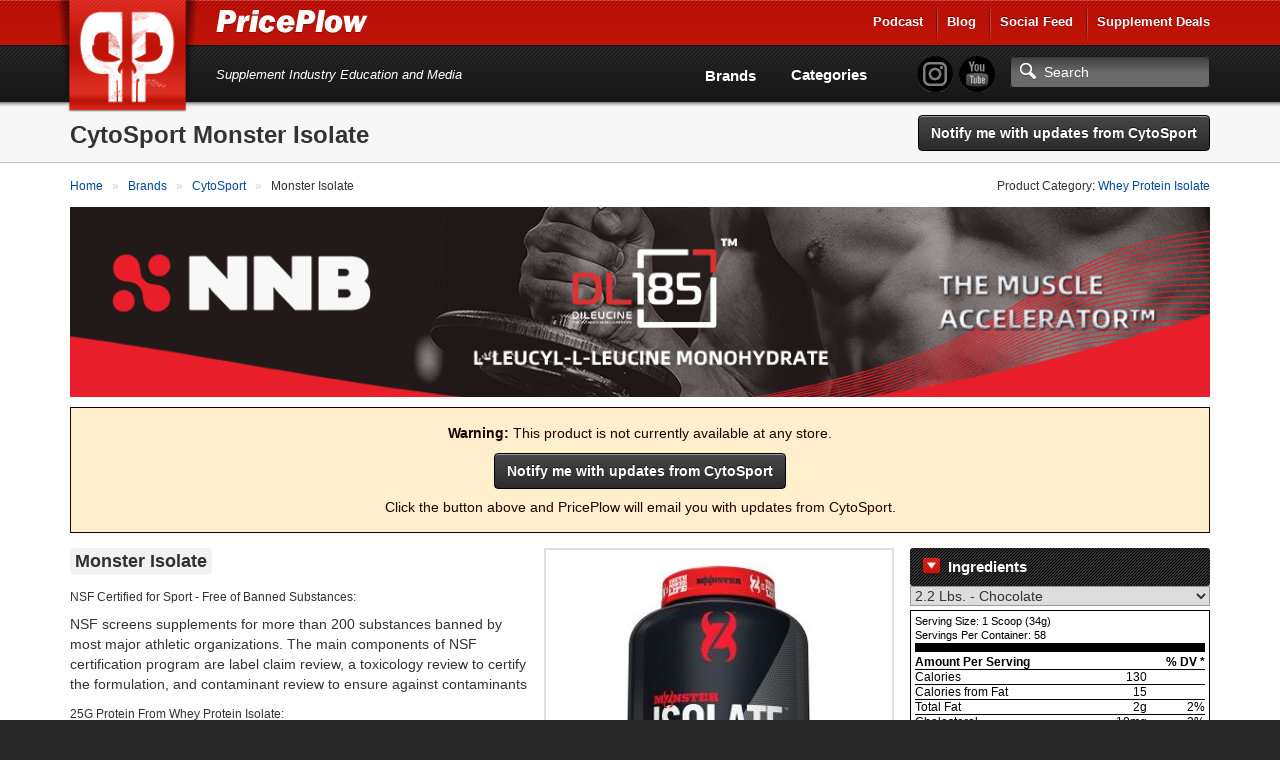

--- FILE ---
content_type: text/html; charset=utf-8
request_url: https://www.priceplow.com/cytosport/monster-isolate
body_size: 15487
content:

<!DOCTYPE html>
<html lang="en">

<head>
    <script>(function(w,d,s,l,i){w[l]=w[l]||[];w[l].push({'gtm.start':
    new Date().getTime(),event:'gtm.js'});var f=d.getElementsByTagName(s)[0],
    j=d.createElement(s),dl=l!='dataLayer'?'&l='+l:'';j.async=true;j.src=
    'https://www.googletagmanager.com/gtm.js?id='+i+dl;f.parentNode.insertBefore(j,f);
    })(window,document,'script','dataLayer','GTM-5P5DHQ');</script>
    <meta charset="utf-8"/>
    <title>CytoSport Monster Isolate | News &amp; Prices at PricePlow</title>
    <meta name="description" content="Compare and save on CytoSport Monster Isolate using PricePlow - We check deals at dozens of stores so that you don&#39;t have to!">
    <meta name="viewport" content="width=device-width, initial-scale=1.0"/>
    <!--[if IE]>
    <meta http-equiv="X-UA-Compatible" content="IE=edge" />
    <![endif]-->

      <link rel="stylesheet" href="https://www.priceplow.com/static/gen/css/base.814f731f.css">

    <link rel="apple-touch-icon" href="/static/images/tileicon.png">
    <link rel="icon" href="/static/images/favicon.png">


    <link rel="canonical" href="https://www.priceplow.com/cytosport/monster-isolate">

    <meta name="robots" content="index, follow">

    <!--[if IE]><link rel="shortcut icon" href="static/images/favicon.ico"><![endif]-->
    <!-- or, set /favicon.ico for IE10 win -->
    <meta name="msapplication-TileColor" content="#FFF">
    <meta name="msapplication-TileImage" content="/static/images/tileicon.png">

    <!-- for Facebook -->
    <meta property="fb:admins" content="100001030166326" />
    <meta property="fb:app_id" content="260396927397263" />
    <meta property="og:title" content="CytoSport Monster Isolate | News &amp; Prices at PricePlow" />
    <meta property="og:type" content="product.item" />
    <meta property="og:image" content="https://www.priceplow.com/static/images/products/cytosport-monster-isolate.jpg" />
    <meta property="og:url" content="https://www.priceplow.com/cytosport/monster-isolate" />
    <meta property="og:description" content="Compare and save on CytoSport Monster Isolate using PricePlow - We check deals at dozens of stores so that you don&#39;t have to!" />

  <meta property="product:brand" content="CytoSport"/>
  <meta property="product:retailer_item_id" content="57784"/>
  <meta property="product:availability" content="out of stock"/>
  <meta property="product:condition" content="new"/>

    <!-- for Twitter -->
    <meta name="twitter:card" content="summary" />
    <meta name="twitter:title" content="CytoSport Monster Isolate | News &amp; Prices at PricePlow" />
    <meta name="twitter:description" content="Compare and save on CytoSport Monster Isolate using PricePlow - We check deals at dozens of stores so that you don&#39;t have to!" />
    <meta name="twitter:image" content="https://www.priceplow.com/static/images/products/cytosport-monster-isolate.jpg" />

    <!-- Chrome, Firefox OS and Opera -->
    <meta name="theme-color" content="#bf1316">

      <link
        rel="preload"
        href="https://www.priceplow.com/static/images/products/cytosport-monster-isolate-large.jpg"
        as="image"
        />

      <link rel="stylesheet" href="https://www.priceplow.com/static/gen/css/price-history.84411f6c.css">
</head>

<body class="">
<noscript><iframe src="https://www.googletagmanager.com/ns.html?id=GTM-5P5DHQ"
height="0" width="0" style="display:none;visibility:hidden"></iframe></noscript>
<svg aria-hidden="true" style="position: absolute; width: 0; height: 0; overflow: hidden;" version="1.1" xmlns="http://www.w3.org/2000/svg" xmlns:xlink="http://www.w3.org/1999/xlink">
<defs>
<symbol id="icon-price-tag" viewBox="0 0 32 32">
<path d="M0 1.5v12c0 0.825 0.477 1.977 1.061 2.561l14.879 14.879c0.583 0.583 1.538 0.583 2.121 0l12.879-12.879c0.583-0.583 0.583-1.538 0-2.121l-14.879-14.879c-0.583-0.583-1.736-1.061-2.561-1.061h-12c-0.825 0-1.5 0.675-1.5 1.5zM12 9c0 1.657-1.343 3-3 3s-3-1.343-3-3 1.343-3 3-3 3 1.343 3 3z"></path>
</symbol>
<symbol id="icon-zoom-in" viewBox="0 0 32 32">
<path d="M31.008 27.231l-7.58-6.447c-0.784-0.705-1.622-1.029-2.299-0.998 1.789-2.096 2.87-4.815 2.87-7.787 0-6.627-5.373-12-12-12s-12 5.373-12 12 5.373 12 12 12c2.972 0 5.691-1.081 7.787-2.87-0.031 0.677 0.293 1.515 0.998 2.299l6.447 7.58c1.104 1.226 2.907 1.33 4.007 0.23s0.997-2.903-0.23-4.007zM12 20c-4.418 0-8-3.582-8-8s3.582-8 8-8 8 3.582 8 8-3.582 8-8 8zM14 6h-4v4h-4v4h4v4h4v-4h4v-4h-4z"></path>
</symbol>
<symbol id="icon-fire" viewBox="0 0 32 32">
<path d="M10.031 32c-2.133-4.438-0.997-6.981 0.642-9.376 1.795-2.624 2.258-5.221 2.258-5.221s1.411 1.834 0.847 4.703c2.493-2.775 2.963-7.196 2.587-8.889 5.635 3.938 8.043 12.464 4.798 18.783 17.262-9.767 4.294-24.38 2.036-26.027 0.753 1.646 0.895 4.433-0.625 5.785-2.573-9.759-8.937-11.759-8.937-11.759 0.753 5.033-2.728 10.536-6.084 14.648-0.118-2.007-0.243-3.392-1.298-5.312-0.237 3.646-3.023 6.617-3.777 10.27-1.022 4.946 0.765 8.568 7.555 12.394z"></path>
</symbol>
<symbol id="icon-circle-right" viewBox="0 0 32 32">
<path d="M16 0c-8.837 0-16 7.163-16 16s7.163 16 16 16 16-7.163 16-16-7.163-16-16-16zM16 29c-7.18 0-13-5.82-13-13s5.82-13 13-13 13 5.82 13 13-5.82 13-13 13z"></path>
<path d="M11.086 22.086l2.829 2.829 8.914-8.914-8.914-8.914-2.828 2.828 6.086 6.086z"></path>
</symbol>
<symbol id="icon-circle-left" viewBox="0 0 32 32">
<path d="M16 32c8.837 0 16-7.163 16-16s-7.163-16-16-16-16 7.163-16 16 7.163 16 16 16zM16 3c7.18 0 13 5.82 13 13s-5.82 13-13 13-13-5.82-13-13 5.82-13 13-13z"></path>
<path d="M20.914 9.914l-2.829-2.829-8.914 8.914 8.914 8.914 2.828-2.828-6.086-6.086z"></path>
</symbol>
<symbol id="icon-info" viewBox="0 0 32 32">
<path d="M14 9.5c0-0.825 0.675-1.5 1.5-1.5h1c0.825 0 1.5 0.675 1.5 1.5v1c0 0.825-0.675 1.5-1.5 1.5h-1c-0.825 0-1.5-0.675-1.5-1.5v-1z"></path>
<path d="M20 24h-8v-2h2v-6h-2v-2h6v8h2z"></path>
<path d="M16 0c-8.837 0-16 7.163-16 16s7.163 16 16 16 16-7.163 16-16-7.163-16-16-16zM16 29c-7.18 0-13-5.82-13-13s5.82-13 13-13 13 5.82 13 13-5.82 13-13 13z"></path>
</symbol>
<symbol id="icon-link" viewBox="0 0 32 32">
<path d="M13.757 19.868c-0.416 0-0.832-0.159-1.149-0.476-2.973-2.973-2.973-7.81 0-10.783l6-6c1.44-1.44 3.355-2.233 5.392-2.233s3.951 0.793 5.392 2.233c2.973 2.973 2.973 7.81 0 10.783l-2.743 2.743c-0.635 0.635-1.663 0.635-2.298 0s-0.635-1.663 0-2.298l2.743-2.743c1.706-1.706 1.706-4.481 0-6.187-0.826-0.826-1.925-1.281-3.094-1.281s-2.267 0.455-3.094 1.281l-6 6c-1.706 1.706-1.706 4.481 0 6.187 0.635 0.635 0.635 1.663 0 2.298-0.317 0.317-0.733 0.476-1.149 0.476z"></path>
<path d="M8 31.625c-2.037 0-3.952-0.793-5.392-2.233-2.973-2.973-2.973-7.81 0-10.783l2.743-2.743c0.635-0.635 1.664-0.635 2.298 0s0.635 1.663 0 2.298l-2.743 2.743c-1.706 1.706-1.706 4.481 0 6.187 0.826 0.826 1.925 1.281 3.094 1.281s2.267-0.455 3.094-1.281l6-6c1.706-1.706 1.706-4.481 0-6.187-0.635-0.635-0.635-1.663 0-2.298s1.663-0.635 2.298 0c2.973 2.973 2.973 7.81 0 10.783l-6 6c-1.44 1.44-3.355 2.233-5.392 2.233z"></path>
</symbol>
<symbol id="icon-play3" viewBox="0 0 32 32">
<path d="M6 4l20 12-20 12z"></path>
</symbol>
</defs>
</svg>
<div id="main_alert_container"></div>
<div id="js-responsive-element"></div>

<div id="header">
    <div id="menu-wrap">
        <div class="container">
            <div class="row">
                <div class="col-xs-6">
                    <a href="/" id="logo" title="PricePlow Home: We do the Work, You do the Workouts.™"></a>

                    <div id="site-name-wrap" title="PricePlow Home: We do the Work, You do the Workouts.™">
                        <a href="/" id="header-link" title="PricePlow Home: We do the Work, You do the Workouts.™">
                            <span id="snw-in">
                                <span id="site-name"></span>
                            </span>
                        </a>
                    </div>
                </div>
                  <div class="col-xs-6 visible-xs visible-sm" id="header-mobile-features">
                      <form method="get" action="#" id="search-form-md" class="form-inline">
                          <input type="text" class="form-control search-input" aria-label="Search"/>
                          <a href="javascript:;" aria-label="Search" class="btn btn-search-toggle" data-toggle="collapse"
                             data-target="#sm-search-bar" data-overlay="#search-overlay"></a>
                          <a href="javascript:;" aria-label="Navigation Menu" class="btn btn-menu-toggle" data-toggle="collapse"
                             data-target="#main-menu"></a>
                      </form>
                  </div>
                <div class="pull-right hidden-xs hidden-sm">
                    <ul class="login-area-top list-unstyled">
                        <li><a href="https://blog.priceplow.com/podcast" title="Listen to the PricePlow Podcast!" target="_blank" rel="noopener">Podcast</a></li>
                        <li class="deals-menu relative-menu"><a href="https://blog.priceplow.com" title="The PricePlow Blog: Supplement News, Reviews, and Top 10 Lists" target="_blank" rel="noopener">Blog</a>
                            <ul class="bogo-menu">
                                      <li><a href="https://blog.priceplow.com/guides" title="Supplement Guides and Ingredient Research on PricePlow" target="_blank" rel="noopener">Supplement Guides</a></li>
                            </ul>
                        </li>
                        <li><a href="/social" title="PricePlow's Latest Social and Media Activity">Social Feed</a></li>
                        <li class="deals-menu relative-menu"><a href="/deals" title="Our current hot supplement deals, hand-picked by Team PricePlow!">Supplement Deals</a>
                          <ul class="bogo-menu">
                            <li><a href="/deals" title="Supplement Deals on PricePlow - Hand Selected for Hugeness!">Main Deals Page</a></li>
                            <li>- <a href="/deals/bogo" title="Buy One Get One Free Deals at PricePlow!">Buy 1 Get 1 Free</a></li>
                          </ul>
                        </li>
                    </ul>
                </div>
                <!-- .pull-right -->
            </div>
            <!-- .row -->
            <div class="row visible-sm">
                <div class="col-sm-12">
                    <div class="motto-1">
                        Supplement Industry Education and Media
                    </div>
                </div>
            </div>
            <!-- .row -->
        </div>
        <!-- .container -->
    </div>
    <!-- #menu-wrap -->
    <div id="main-menu" class="collapse">
        <div class="container">
            <div class="row" style="margin-right: 0">
                <div class="col-xs-12">
                    <div id="motto-2" class="visible-md visible-lg">
                        Supplement Industry Education and Media
                    </div>
                    <div id="header-right">
                          <div id="pp-header-social">
                              <form method="get" action="/search" id="search-form-lg">
                                <ul class="list-unstyled social-icons" style="display: inline-block;">
                                    <li><a href="https://www.instagram.com/PricePlow" title="Follow @PricePlow on Instagram!" target="_blank" rel="noopener" class="social-instagram"></a></li>
                                    <li><a href="https://www.youtube.com/PricePlow" title="Subscribe to our YouTube Channel!" class="social-youtube" target="_blank" rel="noopener"></a></li>
                                </ul>
                                  <input type="text" name="q" class="form-control search-input visible-md visible-lg" aria-label="Search" placeholder="Search"/>
                                  <input type="submit" style="position: absolute; left: -9999px"/>
                              </form>
                              <ul class="hidden-md hidden-lg mobile-blog-links">
                                <li><a href="https://blog.priceplow.com" title="The PricePlow Blog: Supplement News, Reviews, and Interviews" target="_blank" rel="noopener">Blog</a>
                                  <ul>
                                        <li><a href="https://blog.priceplow.com/guides" title="Supplement Guides and Ingredient Research on PricePlow" target="_blank" rel="noopener">Supplement Guides</a></li>
                                  </ul>
                                </li>
                                <li class="hidden-sm hidden-xs"><a href="https://blog.priceplow.com/podcast" title="Listen to the PricePlow Podcast!" target="_blank" rel="noopener">Podcast</a></li>
                              </ul>
                          </div>

                        <div id="header-nav-wrap">
                            <div id="header-nav">
                                <ul class="list-unstyled">
                                    <li class="hidden-md hidden-lg"><a href="https://blog.priceplow.com/podcast" title="Subscribe to the PricePlow Podcast!">PricePlow Podcast</a></li>
                                    <li class="hidden-md hidden-lg"><a href="/social" title="PricePlow's Latest Social and Media Activity">Social Media Feed</a></li>
                                    <li><a href="/brands" title="See all Brands on PricePlow - Over 1200 of them!">Brands</a></li>
                                    <li><a href="/categories" title="See all Categories on PricePlow! We're *crazy* about organization!">Categories</a></li>
                                    <li class="hidden-md hidden-lg"><a href="/deals" title="See the current hot deals on PricePlow">Deals</a>
                                      <ul>
                                        <li><a href="/deals/bogo" title="Buy One Get One Free Deals!">BOGO Offers</a></li>
                                      </ul>
                                    </li>
                                </ul>
                            </div>
                            <!-- #header-nav -->
                        </div>
                        <!-- #header-nav-wrap -->
                    </div>
                    <!-- #header-right -->
                </div>
                <!-- .col-xs-12 -->
            </div>
            <!-- .row -->
        </div>
        <!-- .container -->
    </div>
    <!-- #main-menu -->
</div>
<!-- #header -->

  <!-- Mobile version search + overlay for it -->
  <div class="mobile-overlay fade out" id="search-overlay" data-toggle="collapse" data-target="#sm-search-bar"></div>
  <div id="sm-search-bar" class="collapse">
      <div id="sm-search-bar-in">
          <form method="get" action="https://www.priceplow.com/search">
              <div class="container">
                  <div class="row">
                      <div class="col-xs-12">
                          <div id="sm-search-bar-input-wrap"><input type="text" name="q" class="form-control search-input" aria-label="Search" placeholder="Search..."/></div>
                      </div>
                      <!-- <div id="sm-search-bar-submit-wrap">
                          <button type="submit" class="btn btn-danger">Search</button>
                      </div> -->
                      <input type="submit" style="position: absolute; left: -9999px"/>
                  </div>
                  <!-- .row -->
              </div>
              <!-- .container -->
          </form>
      </div>
      <!-- #sm-search-bar-in -->
  </div>
  <!-- #sm-search-bar -->

  <div itemscope itemtype="http://schema.org/Product" id="https://www.priceplow.com/cytosport/monster-isolate">
    <meta itemprop="sku" content="product-57784">
    <div id="category-caption" class="product-caption">
        <div class="container" data-mpid="57784">
            <div class="row">
                <div class="col-xs-12" id="cat-cap-top">
                    <div id="cat-cap-top-in" class="clearfix">
                        <meta itemprop="brand" content="CytoSport">
                        <h1><span itemprop="name">CytoSport Monster Isolate</span></h1>
                        <div class="cat-cap-product-header" id="cat-cap-bottom">
                            <ul class="list-inline">
                                <li>
                                        <button id="" data-path="/cytosport" data-id="90" data-name="CytoSport" title="Click here to get emailed with updates from CytoSport" class="btn monitor_brand btn-black" style="">Notify me with updates from CytoSport</button>



                                </li>
                            </ul>
                        </div>
                        <!-- #cat-cap-bottom -->
                    </div>
                    <!-- #cat-cap-top-in -->
                </div>
                <!-- .col-xs-12 -->
            </div>
            <!-- .row -->
        </div>
        <!-- .container -->
    </div> <!-- #category-caption -->
    <div class="subpage-wrap product-subpage">
            <div class="container" id="product-top-container">
                <div class="row">
                    <div class="col-xs-12">
                        <div class="breadcrumbs clearfix">
                            <div class="pull-left">
                              <ol itemscope itemtype="https://schema.org/BreadcrumbList" class="breadcrumb-list">
    <li itemprop="itemListElement" itemscope itemtype="https://schema.org/ListItem">
            <a itemprop="item" href="https://www.priceplow.com/" title="">
        <span itemprop="name">Home</span>
    </a>


      <meta itemprop="position" content="1" />
    </li>
    <li itemprop="itemListElement" itemscope itemtype="https://schema.org/ListItem">
            <a itemprop="item" href="https://www.priceplow.com/brands" title="">
        <span itemprop="name">Brands</span>
    </a>


      <meta itemprop="position" content="2" />
    </li>
    <li itemprop="itemListElement" itemscope itemtype="https://schema.org/ListItem">
          <a itemprop="item" href="https://www.priceplow.com/cytosport" title="">
        <span itemprop="name">CytoSport</span>
    </a>

      <meta itemprop="position" content="3" />
    </li>
    <li itemprop="itemListElement" itemscope itemtype="https://schema.org/ListItem">
              <span itemprop="name">Monster Isolate</span>

      <meta itemprop="position" content="4" />
    </li>
</ol>

                            </div>
                            <div class="pull-right hidden-xs">
                                Product Category: <a href="/whey-protein-isolate"  title="Read more about Whey Protein Isolate and compare products with PricePlow!">Whey Protein Isolate</a>
                            </div>
                        </div>
                        <!-- .breadcrumbs -->

                          <div class="responsive-frame">
    <iframe src="/blazon?bid=90&amp;cid=4" frameborder="0" title="Sponsored Content">
    </iframe>
  </div>


                            <div class="product-warning hidden-xs">
        <p><strong>Warning:</strong> This product is not currently available at any store.</p>
            <button id="" data-path="/cytosport" data-id="90" data-name="CytoSport" title="Click here to get emailed with updates from CytoSport" class="btn monitor_brand btn-black center" style="margin-bottom:8px;">Notify me with updates from CytoSport</button>


        <p>Click the button above and PricePlow will email you with updates from CytoSport.</p>
    </div>

                    </div>
                </div>

                <div class="row content-row">
                  <div class="col-xs-12 text-content">
                      <div id="product-flex-container">
                        <div id="featured-product-container" class="visible-xs hidden-sm hidden-md hidden-lg">
                                <div  class=" featured-product product-ad">
      <div class="product-ad-in">
        <div class="pad-picture">
          <meta itemprop="image" content="https://www.priceplow.com/static/images/products/cytosport-monster-isolate-large.jpg">
          

  <img src="https://www.priceplow.com/static/images/products/cytosport-monster-isolate-large.jpg" width="220" height="278" alt=""  />

            <div class="image-overlay">
      <div class="island">
        <div class="title">CytoSport Monster Isolate</div>
        <a href="https://www.priceplow.com/static/images/products/cytosport-monster-isolate.jpg" class="magnify" data-image-url="https://www.priceplow.com/static/images/products/cytosport-monster-isolate.jpg" data-caption="CytoSport Monster Isolate" data-product-url="https://www.priceplow.com/cytosport/monster-isolate" data-product-name="CytoSport Monster Isolate" data-product-id="57784" data-outgoing-url="" data-show-product-link="0" title="CytoSport Monster Isolate"><svg role="img" class="icon icon-zoom-in" aria-label="Zoom In" alt="Zoom In">
    <title>Zoom In</title>
    <use xlink:href="#icon-zoom-in"></use>
  </svg></a>
      </div>
  </div>

        </div>
        <div class="pad-links">
          <div class="text-center">
              <p style="margin: 0 0 4px 0">CytoSport Monster Isolate</p>
          </div>
        </div>
      </div>
      <!-- .product-ad-in -->
      <div class="product-ad-share">
        <div class="product-share-button" title="Click here to Share this page with friends!" data-toggle="modal" href="https://www.priceplow.com/user/share/product/57784" data-target="#modal_share_box"></div>
      </div>
    </div>
    <!-- .product-ad -->

                        </div>


                            <div itemprop="offers" itemscope itemtype="http://schema.org/AggregateOffer">
                              <link itemprop="availability" href="http://schema.org/OutOfStock">
                              <meta itemprop="lowPrice" content="29.19">
                              <meta itemprop="highPrice" content="53.89">
                              <meta itemprop="priceCurrency" content="USD">
                            </div>
 




                        <div id="nutrition-container">
                              <div class="toc-header" data-toggle="collapse" data-target=".nutrition-inner-container"><span>Ingredients</span></div>
                              <div class="nutrition-inner-container collapse in">
                                <select id="nutrition_label_selector" aria-label="Select Nutrition Label">
                                       <option value="2.2 Lbs. - Chocolate">2.2 Lbs. - Chocolate</option>
                                       <option value="2.2 Lbs. - Chocolate Peanut Butter Banana">2.2 Lbs. - Chocolate Peanut Butter Banana</option>
                                       <option value="2.2 Lbs. - Vanilla">2.2 Lbs. - Vanilla</option>
                                       <option value="4.4 Lbs. - Chocolate">4.4 Lbs. - Chocolate</option>
                                       <option value="4.4 Lbs. - Chocolate Peanut Butter Banana">4.4 Lbs. - Chocolate Peanut Butter Banana</option>
                                       <option value="4.4 Lbs. - Vanilla">4.4 Lbs. - Vanilla</option>
                                </select>

                                       <div class="nutrition-label" data-variation="2.2 Lbs. - Chocolate" style="display: none">
        <table>
            <colgroup>
                <col class="ing-col">
                <col class="amount-col">
                <col class="dv-col">
            </colgroup>
            <tbody>
                <tr class="label-serving-size">
                    <td colspan="3">Serving Size: 1 Scoop (34g)</td>
                </tr>
                <tr class="label-servings">
                    <td colspan="3">Servings Per Container: 58</td>
                </tr>
                <tr>
                    <td colspan="3" class="line-above-thick"></td>
                </tr>
                <tr>
                    <td class="per-serving-label"><strong>Amount Per Serving</strong></td>
                    <td colspan="2" class="dv-label dv"><strong>% DV *</strong></td>
                </tr>

                    <tr>
                        <td colspan="3" class="line-above-thin"></td>
                    </tr>
                    <tr>
                        <td colspan="1" >Calories</td>
                            <td class="amount">130</td>
                            <td class="dv"></td>
                    </tr>
                    <tr>
                        <td colspan="3" class="line-above-thin"></td>
                    </tr>
                    <tr>
                        <td colspan="1" >Calories from Fat</td>
                            <td class="amount">15</td>
                            <td class="dv"></td>
                    </tr>
                    <tr>
                        <td colspan="3" class="line-above-thin"></td>
                    </tr>
                    <tr>
                        <td colspan="1" >Total Fat</td>
                            <td class="amount">2g</td>
                            <td class="dv">2%</td>
                    </tr>
                    <tr>
                        <td colspan="3" class="line-above-thin"></td>
                    </tr>
                    <tr>
                        <td colspan="1" >Cholesterol</td>
                            <td class="amount">10mg</td>
                            <td class="dv">3%</td>
                    </tr>
                    <tr>
                        <td colspan="3" class="line-above-thin"></td>
                    </tr>
                    <tr>
                        <td colspan="1" >Sodium</td>
                            <td class="amount">80mg</td>
                            <td class="dv">3%</td>
                    </tr>
                    <tr>
                        <td colspan="3" class="line-above-thin"></td>
                    </tr>
                    <tr>
                        <td colspan="1" >Potassium</td>
                            <td class="amount">500mg</td>
                            <td class="dv">14%</td>
                    </tr>
                    <tr>
                        <td colspan="3" class="line-above-thin"></td>
                    </tr>
                    <tr>
                        <td colspan="1" >Total Carbohydrate</td>
                            <td class="amount">4g</td>
                            <td class="dv">1%</td>
                    </tr>
                    <tr>
                        <td colspan="3" class="line-above-thin"></td>
                    </tr>
                    <tr>
                        <td colspan="1" >Dietary Fiber</td>
                            <td class="amount">1g</td>
                            <td class="dv">4%</td>
                    </tr>
                    <tr>
                        <td colspan="3" class="line-above-thin"></td>
                    </tr>
                    <tr>
                        <td colspan="3" >Sugars</td>
                    </tr>
                    <tr>
                        <td colspan="3" class="line-above-thin"></td>
                    </tr>
                    <tr>
                        <td colspan="3" ></td>
                    </tr>
                    <tr>
                        <td colspan="3" class="line-above-thin"></td>
                    </tr>
                    <tr>
                        <td colspan="1" >Protein</td>
                            <td class="amount">25g</td>
                            <td class="dv">50%</td>
                    </tr>
                    <tr>
                        <td colspan="3" class="line-above-thin"></td>
                    </tr>
                    <tr>
                        <td colspan="1" >Calcium</td>
                            <td class="amount">100mg</td>
                            <td class="dv">10%</td>
                    </tr>
                    <tr>
                        <td colspan="3" class="line-above-thin"></td>
                    </tr>
                    <tr>
                        <td colspan="1" >Iron</td>
                            <td class="amount">0mg</td>
                            <td class="dv">2%</td>
                    </tr>
                    <tr>
                        <td colspan="3" class="line-above-thin"></td>
                    </tr>
                    <tr>
                        <td colspan="1" >Phosphorus</td>
                            <td class="amount">60mg</td>
                            <td class="dv">6%</td>
                    </tr>
                    <tr>
                        <td colspan="3" class="line-above-thin"></td>
                    </tr>
                    <tr>
                        <td colspan="3" ></td>
                    </tr>
                    <tr>
                        <td colspan="3" class="line-above-thin"></td>
                    </tr>
                    <tr>
                        <td colspan="3" ></td>
                    </tr>
                    <tr>
                        <td colspan="3" class="line-above-thin"></td>
                    </tr>
                    <tr>
                        <td colspan="3" ></td>
                    </tr>

                <tr>
                    <td colspan="3" class="line-above-thick"></td>
                </tr>
            </tbody>
            <tbody class="footnotes">
                <tr>
                    <td colspan="3" class="dv-footnote">
                        * % Daily Value (DV) is based on a 2,000 calorie diet. Your daily values may be higher or lower based on your calorie needs.
                        <br>
                        † Daily Value (DV) not established.
                    </td>
                </tr>
                    <tr>
                        <td colspan="3">
                            <strong>Other Ingredients:</strong><br>
                                <p>Whey Protein Isolate (Milk), Alkalized Cocoa Powder, Oat Fiber, Non-Dairy Creamer (Sunower Oil, Maltodextrin, Sodium Caseinate (A Milk Derivative), Mono- and Diglycerides, Natural Tocopherols), Natural and Articial Flavors, Potassium Chloride, Soy Lecithin, Xanthan Gum, Acesulfame Potassium, Sucralose, Silicon Dioxide (Anti-caking Agent).</p>
                                <p>Contains Milk</p>
                        </td>
                    <tr>


            </tbody>
        </table>
    </div>

                                       <div class="nutrition-label" data-variation="2.2 Lbs. - Chocolate Peanut Butter Banana" style="display: none">
        <table>
            <colgroup>
                <col class="ing-col">
                <col class="amount-col">
                <col class="dv-col">
            </colgroup>
            <tbody>
                <tr class="label-serving-size">
                    <td colspan="3">Serving Size: 34 grams</td>
                </tr>
                <tr class="label-servings">
                    <td colspan="3">Servings Per Container: 29</td>
                </tr>
                <tr>
                    <td colspan="3" class="line-above-thick"></td>
                </tr>
                <tr>
                    <td class="per-serving-label"><strong>Amount Per Serving</strong></td>
                    <td colspan="2" class="dv-label dv"><strong>% DV *</strong></td>
                </tr>

                    <tr>
                        <td colspan="3" class="line-above-thin"></td>
                    </tr>
                    <tr>
                        <td colspan="1" >Calories</td>
                            <td class="amount">130</td>
                            <td class="dv"></td>
                    </tr>
                    <tr>
                        <td colspan="3" class="line-above-thin"></td>
                    </tr>
                    <tr>
                        <td colspan="1" >Calories from Fat</td>
                            <td class="amount">15</td>
                            <td class="dv"></td>
                    </tr>
                    <tr>
                        <td colspan="3" class="line-above-thin"></td>
                    </tr>
                    <tr>
                        <td colspan="1" >Total Fat</td>
                            <td class="amount">1.5g</td>
                            <td class="dv">2**%</td>
                    </tr>
                    <tr>
                        <td colspan="3" class="line-above-thin"></td>
                    </tr>
                    <tr>
                        <td colspan="1" >Cholesterol</td>
                            <td class="amount">10mg</td>
                            <td class="dv">3**%</td>
                    </tr>
                    <tr>
                        <td colspan="3" class="line-above-thin"></td>
                    </tr>
                    <tr>
                        <td colspan="1" >Total Carbohydrate</td>
                            <td class="amount">4g</td>
                            <td class="dv">1**%</td>
                    </tr>
                    <tr>
                        <td colspan="3" class="line-above-thin"></td>
                    </tr>
                    <tr>
                        <td colspan="1" class="indent">Dietary Fiber</td>
                            <td class="amount">1g</td>
                            <td class="dv">4**%</td>
                    </tr>
                    <tr>
                        <td colspan="3" class="line-above-thin"></td>
                    </tr>
                    <tr>
                        <td colspan="1" class="indent">Sugars</td>
                            <td class="amount">1g</td>
                            <td class="dv">†%</td>
                    </tr>
                    <tr>
                        <td colspan="3" class="line-above-thin"></td>
                    </tr>
                    <tr>
                        <td colspan="1" >Protein</td>
                            <td class="amount">25g</td>
                            <td class="dv">50**%</td>
                    </tr>
                    <tr>
                        <td colspan="3" class="line-above-thin"></td>
                    </tr>
                    <tr>
                        <td colspan="1" >Calcium</td>
                            <td class="amount">100mg</td>
                            <td class="dv">10%</td>
                    </tr>
                    <tr>
                        <td colspan="3" class="line-above-thin"></td>
                    </tr>
                    <tr>
                        <td colspan="1" >Phosphorus</td>
                            <td class="amount">60mg</td>
                            <td class="dv">6%</td>
                    </tr>
                    <tr>
                        <td colspan="3" class="line-above-thin"></td>
                    </tr>
                    <tr>
                        <td colspan="1" >Sodium</td>
                            <td class="amount">160mg</td>
                            <td class="dv">7%</td>
                    </tr>
                    <tr>
                        <td colspan="3" class="line-above-thin"></td>
                    </tr>
                    <tr>
                        <td colspan="1" >Potassium</td>
                            <td class="amount">460mg</td>
                            <td class="dv">13%</td>
                    </tr>

                <tr>
                    <td colspan="3" class="line-above-thick"></td>
                </tr>
            </tbody>
            <tbody class="footnotes">
                <tr>
                    <td colspan="3" class="dv-footnote">
                        * % Daily Value (DV) is based on a 2,000 calorie diet. Your daily values may be higher or lower based on your calorie needs.
                        <br>
                        † Daily Value (DV) not established.
                    </td>
                </tr>
                    <tr>
                        <td colspan="3">
                            <strong>Other Ingredients:</strong><br>
                                <p>Whey Protein Isolate (Milk), Natural and Artificial Flavors, Non-Dairy Creamer (Sunflower Oil, Maltodextrin, Sodium Caseinate (A Milk Derivative), Mono- and Diglycerides, Tocopherols), Oat Fiber, Alkalized Cocoa Powder, Soy Lecithin, Potassium Chloride, Salt, Xanthan Gum, Acesulfame Potassium, Sucralose, Silicon Dioxide (Anti-caking Agent)</p>
                        </td>
                    <tr>

                    <tr>
                        <td colspan="3">
                            <strong>Directions:</strong><br>
                                <p>Mix 1 scoop of (34g) of Monster Isolate with 8 fl-oz of water. Monster Isolate Supplement Mix can be used either before workouts, after workouts or prior to bedtime.</p>
                                <p>Individual nutritional requirements vary depending on gender, body weight, level of activity and exercise/training intensity. This product complements a smart eating and hydration plan that, in conjunction with a balanced exercise program, may contribute to weight management and recovery from exercise. During exercise and use, maintain an adequate state of hydration.</p>
                        </td>
                    </tr>

                    <tr>
                        <td colspan="3">
                            <strong>Warnings:</strong><br>
                                <p>Use this product as a food supplement only. Do not use for weight reduction.</p>
                        </td>
                    </tr>
            </tbody>
        </table>
    </div>

                                       <div class="nutrition-label" data-variation="2.2 Lbs. - Vanilla" style="display: none">
        <table>
            <colgroup>
                <col class="ing-col">
                <col class="amount-col">
                <col class="dv-col">
            </colgroup>
            <tbody>
                <tr class="label-serving-size">
                    <td colspan="3">Serving Size: 1 Scoop (34g)</td>
                </tr>
                <tr class="label-servings">
                    <td colspan="3">Servings Per Container: 58</td>
                </tr>
                <tr>
                    <td colspan="3" class="line-above-thick"></td>
                </tr>
                <tr>
                    <td class="per-serving-label"><strong>Amount Per Serving</strong></td>
                    <td colspan="2" class="dv-label dv"><strong>% DV *</strong></td>
                </tr>

                    <tr>
                        <td colspan="3" class="line-above-thin"></td>
                    </tr>
                    <tr>
                        <td colspan="1" >Calories</td>
                            <td class="amount">130</td>
                            <td class="dv"></td>
                    </tr>
                    <tr>
                        <td colspan="3" class="line-above-thin"></td>
                    </tr>
                    <tr>
                        <td colspan="1" >Calories from Fat</td>
                            <td class="amount">15</td>
                            <td class="dv"></td>
                    </tr>
                    <tr>
                        <td colspan="3" class="line-above-thin"></td>
                    </tr>
                    <tr>
                        <td colspan="1" >Total Fat</td>
                            <td class="amount">2g</td>
                            <td class="dv">2%</td>
                    </tr>
                    <tr>
                        <td colspan="3" class="line-above-thin"></td>
                    </tr>
                    <tr>
                        <td colspan="1" >Cholesterol</td>
                            <td class="amount">10mg</td>
                            <td class="dv">3%</td>
                    </tr>
                    <tr>
                        <td colspan="3" class="line-above-thin"></td>
                    </tr>
                    <tr>
                        <td colspan="1" >Sodium</td>
                            <td class="amount">80mg</td>
                            <td class="dv">3%</td>
                    </tr>
                    <tr>
                        <td colspan="3" class="line-above-thin"></td>
                    </tr>
                    <tr>
                        <td colspan="1" >Potassium</td>
                            <td class="amount">500mg</td>
                            <td class="dv">14%</td>
                    </tr>
                    <tr>
                        <td colspan="3" class="line-above-thin"></td>
                    </tr>
                    <tr>
                        <td colspan="1" >Total Carbohydrate</td>
                            <td class="amount">4g</td>
                            <td class="dv">1%</td>
                    </tr>
                    <tr>
                        <td colspan="3" class="line-above-thin"></td>
                    </tr>
                    <tr>
                        <td colspan="1" >Dietary Fiber</td>
                            <td class="amount">1g</td>
                            <td class="dv">4%</td>
                    </tr>
                    <tr>
                        <td colspan="3" class="line-above-thin"></td>
                    </tr>
                    <tr>
                        <td colspan="3" >Sugars</td>
                    </tr>
                    <tr>
                        <td colspan="3" class="line-above-thin"></td>
                    </tr>
                    <tr>
                        <td colspan="3" ></td>
                    </tr>
                    <tr>
                        <td colspan="3" class="line-above-thin"></td>
                    </tr>
                    <tr>
                        <td colspan="1" >Protein</td>
                            <td class="amount">25g</td>
                            <td class="dv">50%</td>
                    </tr>
                    <tr>
                        <td colspan="3" class="line-above-thin"></td>
                    </tr>
                    <tr>
                        <td colspan="1" >Calcium</td>
                            <td class="amount">100mg</td>
                            <td class="dv">10%</td>
                    </tr>
                    <tr>
                        <td colspan="3" class="line-above-thin"></td>
                    </tr>
                    <tr>
                        <td colspan="1" >Iron</td>
                            <td class="amount">0mg</td>
                            <td class="dv">2%</td>
                    </tr>
                    <tr>
                        <td colspan="3" class="line-above-thin"></td>
                    </tr>
                    <tr>
                        <td colspan="1" >Phosphorus</td>
                            <td class="amount">60mg</td>
                            <td class="dv">6%</td>
                    </tr>
                    <tr>
                        <td colspan="3" class="line-above-thin"></td>
                    </tr>
                    <tr>
                        <td colspan="3" ></td>
                    </tr>
                    <tr>
                        <td colspan="3" class="line-above-thin"></td>
                    </tr>
                    <tr>
                        <td colspan="3" ></td>
                    </tr>

                <tr>
                    <td colspan="3" class="line-above-thick"></td>
                </tr>
            </tbody>
            <tbody class="footnotes">
                <tr>
                    <td colspan="3" class="dv-footnote">
                        * % Daily Value (DV) is based on a 2,000 calorie diet. Your daily values may be higher or lower based on your calorie needs.
                        <br>
                        † Daily Value (DV) not established.
                    </td>
                </tr>
                    <tr>
                        <td colspan="3">
                            <strong>Other Ingredients:</strong><br>
                                <p>Whey Protein Isolate (Milk), Alkalized Cocoa Powder, Oat Fiber, Non-Dairy Creamer (Sunower Oil, Maltodextrin, Sodium Caseinate (A Milk Derivative), Mono- and Diglycerides, Natural Tocopherols), Natural and Articial Flavors, Potassium Chloride, Soy Lecithin, Xanthan Gum, Acesulfame Potassium, Sucralose, Silicon Dioxide (Anti-caking Agent).</p>
                                <p>Contains Milk</p>
                        </td>
                    <tr>


            </tbody>
        </table>
    </div>

                                       <div class="nutrition-label" data-variation="4.4 Lbs. - Chocolate" style="display: none">
        <table>
            <colgroup>
                <col class="ing-col">
                <col class="amount-col">
                <col class="dv-col">
            </colgroup>
            <tbody>
                <tr class="label-serving-size">
                    <td colspan="3">Serving Size: 1 Scoop (34g)</td>
                </tr>
                <tr class="label-servings">
                    <td colspan="3">Servings Per Container: 58</td>
                </tr>
                <tr>
                    <td colspan="3" class="line-above-thick"></td>
                </tr>
                <tr>
                    <td class="per-serving-label"><strong>Amount Per Serving</strong></td>
                    <td colspan="2" class="dv-label dv"><strong>% DV *</strong></td>
                </tr>

                    <tr>
                        <td colspan="3" class="line-above-thin"></td>
                    </tr>
                    <tr>
                        <td colspan="1" >Calories</td>
                            <td class="amount">130</td>
                            <td class="dv"></td>
                    </tr>
                    <tr>
                        <td colspan="3" class="line-above-thin"></td>
                    </tr>
                    <tr>
                        <td colspan="1" >Calories from Fat</td>
                            <td class="amount">15</td>
                            <td class="dv"></td>
                    </tr>
                    <tr>
                        <td colspan="3" class="line-above-thin"></td>
                    </tr>
                    <tr>
                        <td colspan="1" >Total Fat</td>
                            <td class="amount">2g</td>
                            <td class="dv">2%</td>
                    </tr>
                    <tr>
                        <td colspan="3" class="line-above-thin"></td>
                    </tr>
                    <tr>
                        <td colspan="1" >Cholesterol</td>
                            <td class="amount">10mg</td>
                            <td class="dv">3%</td>
                    </tr>
                    <tr>
                        <td colspan="3" class="line-above-thin"></td>
                    </tr>
                    <tr>
                        <td colspan="1" >Sodium</td>
                            <td class="amount">80mg</td>
                            <td class="dv">3%</td>
                    </tr>
                    <tr>
                        <td colspan="3" class="line-above-thin"></td>
                    </tr>
                    <tr>
                        <td colspan="1" >Potassium</td>
                            <td class="amount">500mg</td>
                            <td class="dv">14%</td>
                    </tr>
                    <tr>
                        <td colspan="3" class="line-above-thin"></td>
                    </tr>
                    <tr>
                        <td colspan="1" >Total Carbohydrate</td>
                            <td class="amount">4g</td>
                            <td class="dv">1%</td>
                    </tr>
                    <tr>
                        <td colspan="3" class="line-above-thin"></td>
                    </tr>
                    <tr>
                        <td colspan="1" >Dietary Fiber</td>
                            <td class="amount">1g</td>
                            <td class="dv">4%</td>
                    </tr>
                    <tr>
                        <td colspan="3" class="line-above-thin"></td>
                    </tr>
                    <tr>
                        <td colspan="3" >Sugars</td>
                    </tr>
                    <tr>
                        <td colspan="3" class="line-above-thin"></td>
                    </tr>
                    <tr>
                        <td colspan="3" ></td>
                    </tr>
                    <tr>
                        <td colspan="3" class="line-above-thin"></td>
                    </tr>
                    <tr>
                        <td colspan="1" >Protein</td>
                            <td class="amount">25g</td>
                            <td class="dv">50%</td>
                    </tr>
                    <tr>
                        <td colspan="3" class="line-above-thin"></td>
                    </tr>
                    <tr>
                        <td colspan="1" >Calcium</td>
                            <td class="amount">100mg</td>
                            <td class="dv">10%</td>
                    </tr>
                    <tr>
                        <td colspan="3" class="line-above-thin"></td>
                    </tr>
                    <tr>
                        <td colspan="1" >Iron</td>
                            <td class="amount">0mg</td>
                            <td class="dv">2%</td>
                    </tr>
                    <tr>
                        <td colspan="3" class="line-above-thin"></td>
                    </tr>
                    <tr>
                        <td colspan="1" >Phosphorus</td>
                            <td class="amount">60mg</td>
                            <td class="dv">6%</td>
                    </tr>
                    <tr>
                        <td colspan="3" class="line-above-thin"></td>
                    </tr>
                    <tr>
                        <td colspan="3" ></td>
                    </tr>

                <tr>
                    <td colspan="3" class="line-above-thick"></td>
                </tr>
            </tbody>
            <tbody class="footnotes">
                <tr>
                    <td colspan="3" class="dv-footnote">
                        * % Daily Value (DV) is based on a 2,000 calorie diet. Your daily values may be higher or lower based on your calorie needs.
                        <br>
                        † Daily Value (DV) not established.
                    </td>
                </tr>
                    <tr>
                        <td colspan="3">
                            <strong>Other Ingredients:</strong><br>
                                <p>Whey Protein Isolate (Milk), Alkalized Cocoa Powder, Oat Fiber, Non-Dairy Creamer (Sunower Oil, Maltodextrin, Sodium Caseinate (A Milk Derivative), Mono- and Diglycerides, Natural Tocopherols), Natural and Articial Flavors, Potassium Chloride, Soy Lecithin, Xanthan Gum, Acesulfame Potassium, Sucralose, Silicon Dioxide (Anti-caking Agent).</p>
                                <p>Contains Milk</p>
                        </td>
                    <tr>


            </tbody>
        </table>
    </div>

                                       <div class="nutrition-label" data-variation="4.4 Lbs. - Chocolate Peanut Butter Banana" style="display: none">
        <table>
            <colgroup>
                <col class="ing-col">
                <col class="amount-col">
                <col class="dv-col">
            </colgroup>
            <tbody>
                <tr class="label-serving-size">
                    <td colspan="3">Serving Size: 34 grams</td>
                </tr>
                <tr class="label-servings">
                    <td colspan="3">Servings Per Container: 58</td>
                </tr>
                <tr>
                    <td colspan="3" class="line-above-thick"></td>
                </tr>
                <tr>
                    <td class="per-serving-label"><strong>Amount Per Serving</strong></td>
                    <td colspan="2" class="dv-label dv"><strong>% DV *</strong></td>
                </tr>

                    <tr>
                        <td colspan="3" class="line-above-thin"></td>
                    </tr>
                    <tr>
                        <td colspan="1" >Calories</td>
                            <td class="amount">130</td>
                            <td class="dv"></td>
                    </tr>
                    <tr>
                        <td colspan="3" class="line-above-thin"></td>
                    </tr>
                    <tr>
                        <td colspan="1" >Calories from Fat</td>
                            <td class="amount">15</td>
                            <td class="dv"></td>
                    </tr>
                    <tr>
                        <td colspan="3" class="line-above-thin"></td>
                    </tr>
                    <tr>
                        <td colspan="1" >Total Fat</td>
                            <td class="amount">1.5g</td>
                            <td class="dv">2**%</td>
                    </tr>
                    <tr>
                        <td colspan="3" class="line-above-thin"></td>
                    </tr>
                    <tr>
                        <td colspan="1" >Cholesterol</td>
                            <td class="amount">10mg</td>
                            <td class="dv">3**%</td>
                    </tr>
                    <tr>
                        <td colspan="3" class="line-above-thin"></td>
                    </tr>
                    <tr>
                        <td colspan="1" >Total Carbohydrate</td>
                            <td class="amount">4g</td>
                            <td class="dv">1**%</td>
                    </tr>
                    <tr>
                        <td colspan="3" class="line-above-thin"></td>
                    </tr>
                    <tr>
                        <td colspan="1" class="indent">Dietary Fiber</td>
                            <td class="amount">1g</td>
                            <td class="dv">4**%</td>
                    </tr>
                    <tr>
                        <td colspan="3" class="line-above-thin"></td>
                    </tr>
                    <tr>
                        <td colspan="1" class="indent">Sugars</td>
                            <td class="amount">1g</td>
                            <td class="dv">†%</td>
                    </tr>
                    <tr>
                        <td colspan="3" class="line-above-thin"></td>
                    </tr>
                    <tr>
                        <td colspan="1" >Protein</td>
                            <td class="amount">25g</td>
                            <td class="dv">50**%</td>
                    </tr>
                    <tr>
                        <td colspan="3" class="line-above-thin"></td>
                    </tr>
                    <tr>
                        <td colspan="1" >Calcium</td>
                            <td class="amount">100mg</td>
                            <td class="dv">10%</td>
                    </tr>
                    <tr>
                        <td colspan="3" class="line-above-thin"></td>
                    </tr>
                    <tr>
                        <td colspan="1" >Phosphorus</td>
                            <td class="amount">60mg</td>
                            <td class="dv">6%</td>
                    </tr>
                    <tr>
                        <td colspan="3" class="line-above-thin"></td>
                    </tr>
                    <tr>
                        <td colspan="1" >Sodium</td>
                            <td class="amount">160mg</td>
                            <td class="dv">7%</td>
                    </tr>
                    <tr>
                        <td colspan="3" class="line-above-thin"></td>
                    </tr>
                    <tr>
                        <td colspan="1" >Potassium</td>
                            <td class="amount">460mg</td>
                            <td class="dv">13%</td>
                    </tr>

                <tr>
                    <td colspan="3" class="line-above-thick"></td>
                </tr>
            </tbody>
            <tbody class="footnotes">
                <tr>
                    <td colspan="3" class="dv-footnote">
                        * % Daily Value (DV) is based on a 2,000 calorie diet. Your daily values may be higher or lower based on your calorie needs.
                        <br>
                        † Daily Value (DV) not established.
                    </td>
                </tr>
                    <tr>
                        <td colspan="3">
                            <strong>Other Ingredients:</strong><br>
                                <p>Whey Protein Isolate (Milk), Natural and Artificial Flavors, Non-Dairy Creamer (Sunflower Oil, Maltodextrin, Sodium Caseinate (A Milk Derivative), Mono- and Diglycerides, Tocopherols), Oat Fiber, Alkalized Cocoa Powder, Soy Lecithin, Potassium Chloride, Salt, Xanthan Gum, Acesulfame Potassium, Sucralose, Silicon Dioxide (Anti-caking Agent)</p>
                        </td>
                    <tr>

                    <tr>
                        <td colspan="3">
                            <strong>Directions:</strong><br>
                                <p>Mix 1 scoop of (34g) of Monster Isolate with 8 fl-oz of water. Monster Isolate Supplement Mix can be used either before workouts, after workouts or prior to bedtime.</p>
                                <p>Individual nutritional requirements vary depending on gender, body weight, level of activity and exercise/training intensity. This product complements a smart eating and hydration plan that, in conjunction with a balanced exercise program, may contribute to weight management and recovery from exercise. During exercise and use, maintain an adequate state of hydration.</p>
                        </td>
                    </tr>

                    <tr>
                        <td colspan="3">
                            <strong>Warnings:</strong><br>
                                <p>Use this product as a food supplement only. Do not use for weight reduction.</p>
                        </td>
                    </tr>
            </tbody>
        </table>
    </div>

                                       <div class="nutrition-label" data-variation="4.4 Lbs. - Vanilla" style="display: none">
        <table>
            <colgroup>
                <col class="ing-col">
                <col class="amount-col">
                <col class="dv-col">
            </colgroup>
            <tbody>
                <tr class="label-serving-size">
                    <td colspan="3">Serving Size: 1 Scoop (34g)</td>
                </tr>
                <tr class="label-servings">
                    <td colspan="3">Servings Per Container: 58</td>
                </tr>
                <tr>
                    <td colspan="3" class="line-above-thick"></td>
                </tr>
                <tr>
                    <td class="per-serving-label"><strong>Amount Per Serving</strong></td>
                    <td colspan="2" class="dv-label dv"><strong>% DV *</strong></td>
                </tr>

                    <tr>
                        <td colspan="3" class="line-above-thin"></td>
                    </tr>
                    <tr>
                        <td colspan="1" >Calories</td>
                            <td class="amount">130</td>
                            <td class="dv"></td>
                    </tr>
                    <tr>
                        <td colspan="3" class="line-above-thin"></td>
                    </tr>
                    <tr>
                        <td colspan="1" >Calories from Fat</td>
                            <td class="amount">15</td>
                            <td class="dv"></td>
                    </tr>
                    <tr>
                        <td colspan="3" class="line-above-thin"></td>
                    </tr>
                    <tr>
                        <td colspan="1" >Total Fat</td>
                            <td class="amount">2g</td>
                            <td class="dv">2%</td>
                    </tr>
                    <tr>
                        <td colspan="3" class="line-above-thin"></td>
                    </tr>
                    <tr>
                        <td colspan="1" >Cholesterol</td>
                            <td class="amount">10mg</td>
                            <td class="dv">3%</td>
                    </tr>
                    <tr>
                        <td colspan="3" class="line-above-thin"></td>
                    </tr>
                    <tr>
                        <td colspan="1" >Sodium</td>
                            <td class="amount">80mg</td>
                            <td class="dv">3%</td>
                    </tr>
                    <tr>
                        <td colspan="3" class="line-above-thin"></td>
                    </tr>
                    <tr>
                        <td colspan="1" >Potassium</td>
                            <td class="amount">500mg</td>
                            <td class="dv">14%</td>
                    </tr>
                    <tr>
                        <td colspan="3" class="line-above-thin"></td>
                    </tr>
                    <tr>
                        <td colspan="1" >Total Carbohydrate</td>
                            <td class="amount">4g</td>
                            <td class="dv">1%</td>
                    </tr>
                    <tr>
                        <td colspan="3" class="line-above-thin"></td>
                    </tr>
                    <tr>
                        <td colspan="1" >Dietary Fiber</td>
                            <td class="amount">1g</td>
                            <td class="dv">4%</td>
                    </tr>
                    <tr>
                        <td colspan="3" class="line-above-thin"></td>
                    </tr>
                    <tr>
                        <td colspan="3" >Sugars</td>
                    </tr>
                    <tr>
                        <td colspan="3" class="line-above-thin"></td>
                    </tr>
                    <tr>
                        <td colspan="3" ></td>
                    </tr>
                    <tr>
                        <td colspan="3" class="line-above-thin"></td>
                    </tr>
                    <tr>
                        <td colspan="1" >Protein</td>
                            <td class="amount">25g</td>
                            <td class="dv">50%</td>
                    </tr>
                    <tr>
                        <td colspan="3" class="line-above-thin"></td>
                    </tr>
                    <tr>
                        <td colspan="1" >Calcium</td>
                            <td class="amount">100mg</td>
                            <td class="dv">10%</td>
                    </tr>
                    <tr>
                        <td colspan="3" class="line-above-thin"></td>
                    </tr>
                    <tr>
                        <td colspan="1" >Iron</td>
                            <td class="amount">0mg</td>
                            <td class="dv">2%</td>
                    </tr>
                    <tr>
                        <td colspan="3" class="line-above-thin"></td>
                    </tr>
                    <tr>
                        <td colspan="1" >Phosphorus</td>
                            <td class="amount">60mg</td>
                            <td class="dv">6%</td>
                    </tr>

                <tr>
                    <td colspan="3" class="line-above-thick"></td>
                </tr>
            </tbody>
            <tbody class="footnotes">
                <tr>
                    <td colspan="3" class="dv-footnote">
                        * % Daily Value (DV) is based on a 2,000 calorie diet. Your daily values may be higher or lower based on your calorie needs.
                        <br>
                        † Daily Value (DV) not established.
                    </td>
                </tr>
                    <tr>
                        <td colspan="3">
                            <strong>Other Ingredients:</strong><br>
                                <p>Whey Protein Isolate (Milk), Alkalized Cocoa Powder, Oat Fiber, Non-Dairy Creamer (Sunower Oil, Maltodextrin, Sodium Caseinate (A Milk Derivative), Mono- and Diglycerides, Natural Tocopherols), Natural and Articial Flavors, Potassium Chloride, Soy Lecithin, Xanthan Gum, Acesulfame Potassium, Sucralose, Silicon Dioxide (Anti-caking Agent).</p>
                                <p>Contains Milk</p>
                        </td>
                    <tr>


            </tbody>
        </table>
    </div>

                              </div>
                        </div>


                          <div id="under-nutrition-container">
                                <div class="price-history-image center">
                                    <a href="#price-history" title="See the price history changes over time!">
                                        <img loading="lazy" src="/static/images/price-history.png" alt="Price History Graph"/>
                                    </a>
                                </div>
                          </div>



                        <div id="product-videos-container">
                                <div  class="hidden-xs featured-product product-ad">
      <div class="product-ad-in">
        <div class="pad-picture">
          <meta itemprop="image" content="https://www.priceplow.com/static/images/products/cytosport-monster-isolate-large.jpg">
          

  <img src="https://www.priceplow.com/static/images/products/cytosport-monster-isolate-large.jpg" width="220" height="278" alt=""  />

            <div class="image-overlay">
      <div class="island">
        <div class="title">CytoSport Monster Isolate</div>
        <a href="https://www.priceplow.com/static/images/products/cytosport-monster-isolate.jpg" class="magnify" data-image-url="https://www.priceplow.com/static/images/products/cytosport-monster-isolate.jpg" data-caption="CytoSport Monster Isolate" data-product-url="https://www.priceplow.com/cytosport/monster-isolate" data-product-name="CytoSport Monster Isolate" data-product-id="57784" data-outgoing-url="" data-show-product-link="0" title="CytoSport Monster Isolate"><svg role="img" class="icon icon-zoom-in" aria-label="Zoom In" alt="Zoom In">
    <title>Zoom In</title>
    <use xlink:href="#icon-zoom-in"></use>
  </svg></a>
      </div>
  </div>

        </div>
        <div class="pad-links">
          <div class="text-center">
              <p style="margin: 0 0 4px 0">CytoSport Monster Isolate</p>
          </div>
        </div>
      </div>
      <!-- .product-ad-in -->
      <div class="product-ad-share">
        <div class="product-share-button" title="Click here to Share this page with friends!" data-toggle="modal" href="https://www.priceplow.com/user/share/product/57784" data-target="#modal_share_box"></div>
      </div>
    </div>
    <!-- .product-ad -->




                            <div id="description-container" class="text-content">
                                  <div class="visible-xs" id="home-bottom-mobile-nav" style="margin:0;">
                                    <ul class="list-unstyled sm-content-expander" style="margin:0 10px;">
                                      <li style="margin:0;">
                                        <a href="#" class="overview-toggle hbmn-posts" title="Click Here to read about Monster Isolate"><span>Click here to read about Monster Isolate</span></a>
                                      </li>
                                    </ul>
                                  </div>
                                <div class="product-description hidden-xs" id="hidden-content" itemprop="description">
                                  <div><h3 class="hstyle-three" id="monster-isolate">Monster Isolate</h3><h6 class="hstyle-three" id="nsf-certified-for-sport-free-of-banned-substances">NSF Certified for Sport - Free of Banned Substances: </h6> <p>NSF screens supplements for more than 200 substances banned by most major athletic organizations. The main components of NSF certification program are label claim review, a toxicology review to certify the formulation, and contaminant review to ensure against contaminants</p><h6 class="hstyle-three" id="25g-protein-from-whey-protein-isolate">25G Protein From Whey Protein Isolate:</h6> <p>100% of the 25g of protein comes from one source - whey protein isolate, which is naturally rich in glutamine and the branched-chain amino acids (isoleucine, leucine and valine). </p><h6 class="hstyle-three" id="6g-bcaas-from-whey-protein-isolate">6G BCAAs From Whey Protein Isolate: </h6> <p>When used as a part of your workout recovery the BCAAs can help promote muscle growth. </p><h6 class="hstyle-three" id="2-8g-l-leucine-from-whey-protein-isolate">2.8G L-Leucine From Whey Protein Isolate: </h6> <p>This amino acid helps stimulate muscle growth synthesis at the cellular level.</p> </div>
                                </div>
                            </div>
                        </div>

                    </div> <!-- #product-flex-container -->
                  </div> <!-- .col-xs-12 -->
                </div>  <!-- .row -->
            </div> <!-- .container -->

        <div class="container">
              <div class="product-warning visible-xs">
        <p><strong>Warning:</strong> This product is not currently available at any store.</p>
            <button id="" data-path="/cytosport" data-id="90" data-name="CytoSport" title="Click here to get emailed with updates from CytoSport" class="btn monitor_brand btn-black center" style="margin-bottom:8px;">Notify me with updates from CytoSport</button>


        <p>Click the button above and PricePlow will email you with updates from CytoSport.</p>
    </div>

        </div>

        <div class="price-comparison-wrap" id="price-comparison">
          <div id="price-comparison-x" class="section-anchor"></div>
          <div class="container">
            <div class="price-comparison-in">
              <div class="row">
                <div class="col-xs-12">
 		  <a name="disclosure"></a>
                  <ul class="outgoing-search-stores">
                    <li>
                      <p>Search for CytoSport Monster Isolate on Amazon.com</p>
                      <p><a href="/out/amazon/57784" target="_blank" rel="noopener" title="Search for CytoSport Monster Isolate on Amazon.com"><img src="/static/images/stores/amazoncom-small.jpg" alt="Search for CytoSport Monster Isolate on Amazon.com" title="Click here to Search for CytoSport Monster Isolate on Amazon.com"/></a></p>
                    </li>
                    <li>
                      <p><a href="/out/ebay/57784" target="_blank" rel="noopener" title="Search for CytoSport Monster Isolate on eBay">Search for CytoSport Monster Isolate on eBay</p>
                      <p><img src="/static/images/stores/ebaycom-small.png" alt="Search for CytoSport Monster Isolate on eBay" title="Click here to Search for CytoSport Monster Isolate on eBay"/></a></p>
                    </li>
                  </ul>
		<h3>Statement of Disclosure</h3>
			<div style="margin-left: 3%;">
                          <p>PricePlow relies on pricing from stores with which we have a business relationship. We work hard to keep pricing current, but it is possible that you might find a better offer on your own. Additional shipping and taxes may apply. Data may be mismatched or out of date. Prices may be converted from non-USD currencies (denoted by <span><sup class="non-usd">†</sup></span>) and may not reflect current exchange rates.
 Prices may reflect coupon-based pricing (denoted by the <span><svg role="img" class="icon icon-price-tag " aria-label="Example coupon icon" alt="Example coupon icon">
    <title>Example coupon icon</title>
    <use xlink:href="#icon-price-tag"></use>
  </svg></span> icon).</p>
			  <p>If you run an online retail store with a diverse product list, contact us to learn how to get listed.</p>
			</div>
                  <div class="pcw-bottom clearfix">
                    <div class="pcw-bottom-text">
                      <strong>Looking for a lower price? Sign up for price drops</strong>
                      <br />
                      We'll notify you as soon as the price drops.
                    </div>
                    <div class="pcw-bottom-btn">
                          <button id="" data-path="/cytosport/monster-isolate" data-id="57784" data-name="Monster Isolate" title="Click here to get emailed with updates from CytoSport" class="btn monitor_brand btn-danger" style="">Notify me with updates from CytoSport</button>


                    </div>
                  </div>

                  <div id="price-history">
                    <div class="row">
                      <div class="col-xs-12">
                        <h2>Price History</h2>
                        <p><small><em>*Note: Amazon Data is not used in PricePlow's price history graphs.</em></small></p>
                        <div class="price-history-tooltip" style="display: none">
                          <table>
                            <thead>
                              <th width="60%"></th>
                              <th width="40%" class="text-right"></th>
                            </thead>
                            <tbody>
                                <tr>
                                    <td colspan="2" class="date text-center"></td>
                                </tr>
                                <tr data-size="2.2 Lbs.">
                                  <td class="size"><span class="line-color"></span> 2.2 Lbs.</td>
                                  <td class="current-price text-right"></td>
                                </tr>
                                <tr data-size="4.4 Lbs.">
                                  <td class="size"><span class="line-color"></span> 4.4 Lbs.</td>
                                  <td class="current-price text-right"></td>
                                </tr>
                            </tbody>
                          </table>
                        </div>
                        <div class="price-history-chart"></div>
                        <ul class="price-history-legend">
                            <li data-size="2.2 Lbs."><span class="line-color"></span> 2.2 Lbs.</li>
                            <li data-size="4.4 Lbs."><span class="line-color"></span> 4.4 Lbs.</li>
                        </ul>

                        <h3>Historic Prices</h3>
                        <table class="historic-prices">
                          <thead>
                            <th width="30%" class="text-left">Size</th>
                            <th width="30%" class="text-center">Current</th>
                            <th width="30%" class="text-center">Lowest</th>
                            <th width="10%" class="text-center">Average</th>
                          </thead>
                          <tbody>
                              <tr data-size="2.2 Lbs." class="size-row">
                                <td class="size"><span class="line-color"></span> 2.2 Lbs.</td>
                                <td class="current-price text-center"></td>
                                <td class="lowest-price text-center"></td>
                                <td class="average-price text-center"></td>
                              </tr>
                              <tr data-size="4.4 Lbs." class="size-row">
                                <td class="size"><span class="line-color"></span> 4.4 Lbs.</td>
                                <td class="current-price text-center"></td>
                                <td class="lowest-price text-center"></td>
                                <td class="average-price text-center"></td>
                              </tr>
                          </tbody>
                        </table>
                      </div>
                    </div>
                  </div> <!-- #price-history -->
 
                </div> <!-- .col-xs-12 -->
              </div> <!-- .row -->
            </div> <!-- .price-comparison-in -->
          </div> <!-- .container -->
        </div> <!-- .price-comparison-wrap -->
    </div> <!-- .subpage-wrap -->
  </div> <!-- /schema.org itemscope -->

<div class="modal fade bs-modal-sm" id="loginOrRegisterModal" tabindex="-1" role="dialog" aria-labelledby="mySmallModalLabel" aria-hidden="true">
  <div class="modal-dialog modal-sm">
    <div class="modal-content">
      <div class="modal-body">
        <button type="button" class="close" data-dismiss="modal" aria-hidden="true">&times;</button>
        <h4>Sign up for alert notifications</h4>
        <form class="form-horizontal">
          <div id="register_alert_container">
          </div>
          <div class="form-group has-feedback">
            <label class="control-label" for="register-email-input">Email Address</label>
            <input required="" name="email" class="form-control" type="email" placeholder="" id="register-email-input">
            <div class="checkbox" id="get-deal-alerts">
              <input id="get_deal_alerts-checkbox" name="get_deal_alerts" type="checkbox" checked>
              <label for="get_deal_alerts-checkbox">get <a href="/deals" target="_blank" rel="noopener" title="Our favorite deals on the web!">Hot Deal</a> alerts</label>
            </div>
            <div class="checkbox" id="get-blog-alerts">
              <input id="get_blog_alerts-checkbox" name="get_blog_alerts" type="checkbox" checked>
              <label for="get_blog_alerts-checkbox">get <a href="https://blog.priceplow.com/" target="_blank" rel="noopener" title="The PricePlow Blog: Supplement News and Diet Research">New Blog Post</a> alerts</label>
            </div>
            <div class="checkbox" id="get-youtube-alerts">
                <input id="get_youtube_alerts-checkbox" name="get_youtube_alerts" type="checkbox" checked>
                <label for="get_youtube_alerts-checkbox">get <a href="https://www.youtube.com/channel/UCVLKnJW_1-Z5tHmDW1B4g8Q" target="_blank" rel="noopener" title="PricePlow on YouTube">New YouTube Video</a> alerts</label>
            </div>
            <div class="checkbox" id="get-instagram-alerts">
                <input id="get_instagram_alerts-checkbox" name="get_instagram_alerts" type="checkbox" checked>
                <label for="get_instagram_alerts-checkbox">get <a href="https://www.instagram.com/priceplow" target="_blank" rel="noopener" title="PricePlow on Instagram">New Instagram</a> alerts</label>
            </div>
            <div class="checkbox" id="get-tiktok-alerts">
                <input id="get_tiktok_alerts-checkbox" name="get_tiktok_alerts" type="checkbox" checked>
                <label for="get_tiktok_alerts-checkbox">get <a href="https://www.tiktok.com/@PricePlow" target="_blank" rel="noopener" title="PricePlow on TikTok">New TikTok</a> alerts</label>
            </div>
          </div>
          <div class="form-group has-feedback text-center">
            <button id="registerBtn" name="register" class="btn btn-danger">Sign Up</button>
          </div>
          <br>
          <p>
            <em>We'll send notifications for your monitored alerts up to once per day. You may change your alert preferences or opt out at any time. See our <a href="/terms" rel="noopener" target="_blank">Terms of Use</a> and <a href="/privacy" rel="noopener" target="_blank">Privacy Policy</a>.</em>
          </p>
        </form>
      </div>
    </div>
  </div>
</div>

<div class="modal fade modal-share-box" tabindex="-1" role="dialog" aria-labelledby="modalShareBox" aria-hidden="true" id="modal_share_box">
  <div class="modal-dialog">
    <div class="modal-content">
      <div class="modal-body">
        <button type="button" class="close" data-dismiss="modal" aria-hidden="true">&times;</button>
      </div>
    </div>
  </div>
</div>

<div class="modal fade modal-image-overlay" tabindex="-1" role="dialog" aria-labelledby="modalImageOverlay" aria-hidden="true" id="modal_image_lightbox">
  <div class="modal-dialog">
    <div class="modal-content">
      <div class="modal-body">
        <button type="button" class="close" data-dismiss="modal" aria-hidden="true">&times;</button>
        <img class="product-image" src="" />
        <div class="caption"></div>

        <button data-path="" data-id="" data-name="" title="Get Price Alerts" class="btn btn-lg btn-black monitor_product" style="display: none">Get Price Alerts</button>
        <a class="product-link" href="#" target="_blank" rel="noopener" style="display: none"><button class="btn btn-lg btn-black" title="See Product Page">See Product Page</button></a>
        <a class="outgoing-link" href="#" target="_blank" rel="noopener"><button class="btn btn-lg btn-block btn-danger" title="Go to our Deal">Go to Store Deal</button></a>
      </div>
    </div>
  </div>
</div>

<div class="modal fade" tabindex="-1" role="dialog" aria-labelledby="modalAddProductAlert" aria-hidden="true" id="product-alert-modal">
  <div class="modal-dialog">
    <div class="modal-content">
      <div class="modal-body">
      </div>
    </div>
  </div>
</div>

<div class="modal fade" tabindex="-1" role="dialog" aria-labelledby="modalAddDealAlert" aria-hidden="true" id="deal-alert-modal" data-backdrop="static" data-keyboard="false">
  <div class="modal-dialog">
    <div class="modal-content">
      <div class="modal-body">
      </div>
    </div>
  </div>
</div>

<div id="footer">
    <div class="container">
        <div class="row">
            <div class="col-xs-2">
                 <div id="footer-logo"><a href="/" title="Compare Prices on Nutritional Products at PricePlow!"> </a></div>
            </div>
            <div class="col-xs-10 col-sm-4 col-sm-push-6" id="copyright">&copy; ClutchWave Inc, 2026</div>
            <div class="col-xs-12 col-sm-6 col-sm-pull-6" id="footer-motto"><span>We do the Work, You do the Workouts.™</span></div>
        </div>
        <!-- .row -->
        <div class="row">
            <div class="col-xs-12">
                <div id="footer-middle" class="clearfix">
                    <div class="row">
                        <div class="col-md-4 col-md-push-8" id="social-icons">
                            <ul class="list-unstyled">
                                <li><a href="https://twitter.com/PricePlow" title="Follow @PricePlow on Twitter!" class="social-twitter" target="_blank" rel="noopener"></a></li>
                                <li><a href="http://www.pinterest.com/priceplow/" title="Pin us on Pinterest" class="social-pinterest" target="_blank" rel="noopener"></a></li>
                                <li><a href="https://www.instagram.com/PricePlow" title="Follow us on Instagram" class="social-instagram" target="_blank" rel="noopener"></a></li>
                                <li><a href="https://www.tiktok.com/@PricePlow" title="Follow @PricePlow on TikTok!" target="_blank" rel="noopener" class="social-tiktok"></a></li>
                                <li><a href="https://www.youtube.com/PricePlow" title="See our Reviews and News on YouTube!" class="social-youtube" target="_blank" rel="noopener"></a></li>
                            </ul>
                        </div>
                        <!-- .col-md-4 -->
                        <div class="col-md-8 col-md-pull-4" id="footer-menu">
                            <ul class="list-unstyled">
                                <li><a href="/contact" title="Contact PricePlow Support" rel="nofollow">Contact Support</a></li>
                                <li><a href="/about" title="About PricePlow - The Story" rel="nofollow">About Us</a></li>
                                <li><a href="/privacy" title="The PricePlow Privacy Policy" rel="nofollow">Privacy Policy</a></li>
                                <li><a href="/terms" title="PricePlow's Terms of Use" rel="nofollow">Terms of Use</a></li>
                            </ul>
                            <ul class="list-unstyled">
                                <li><a href="/deals" title="Supplement Deals">Deals</a></li>
                                <li><a href="/social" title="PricePlow's Latest Social and Media Activity">Social Feed</a></li>
                                <li><a href="/contract-manufacturers" title="Contract Manufacturers">Contract Manufacturers</a></li>
                                <li><a href="https://discord.priceplow.com" title="Join the PricePlow Discord Community" target="_blank" rel="noopener">Discord</a></li>
                                <li><a href="https://blog.priceplow.com/podcast" title="Subscribe to the PricePlow Podcast!" target="_blank" rel="noopener">PricePlow Podcast</a></li>
                            </ul>
                        </div>
                        <!-- .col-md-8 -->
                    </div>
                    <!-- .row -->
                </div>
                <!-- #footer-middle -->
            </div>
            <!-- .col-xs-12 -->
        </div>
        <!-- .row -->
          <div class="row" id="footer-statement">
              <div class="col-xs-12 col-sm-8 col-sm-push-2">
                  <div class="footer-disclaimer">
                      <p>No statements on this page have been approved by the FDA. Contact a doctor and get written permission
                      before beginning a new diet or using any supplement.</p>
                      <p>Prices, labels, and product availabilities change frequently. We make no guarantee on the accuracy of any of the listings on this site.</p>
                  </div>
              </div>
          </div>
          <!-- .row -->
    </div>
    <!-- .container -->
</div>
<!-- #footer -->

<noscript id="deferred-styles">
    <link rel="stylesheet" href="https://www.priceplow.com/static/gen/css/bootstrap-select.fa766e1c.css">
</noscript>


  <script onload="onPricePlowBaseJSLoaded()" src="https://www.priceplow.com/static/gen/js/base.cabd6915.js" defer></script>

    <script onload="initPricePlowProduct()" src="https://www.priceplow.com/static/gen/js/product.68f9c773.js" defer></script>

  <script>
  function initPricePlowProduct() {
    $(document).ready(function() {
      var price_histories = [{"master_product_id": 57784, "size": "2.2000", "sizeunit": "Lbs.", "full_size": "2.2 Lbs.", "price_snapshots": [{"timestamp": "2015-06-17T08:34:06", "price": "27.99", "unit_price": "12.7227", "eff_unit_price": "12.7227"}, {"timestamp": "2015-10-02T00:30:10", "price": "25.99", "unit_price": "11.8136", "eff_unit_price": "11.8136"}, {"timestamp": "2015-12-07T00:31:12", "price": "25.89", "unit_price": "11.7682", "eff_unit_price": "11.7682"}, {"timestamp": "2015-12-08T08:31:41", "price": "25.99", "unit_price": "11.8136", "eff_unit_price": "11.8136"}, {"timestamp": "2016-03-19T00:32:47", "price": "24.82", "unit_price": "11.2818", "eff_unit_price": "11.2818"}, {"timestamp": "2016-03-19T16:33:06", "price": "18.19", "unit_price": "8.2682", "eff_unit_price": "8.2682"}, {"timestamp": "2016-03-19T20:33:37", "price": "16.15", "unit_price": "7.3409", "eff_unit_price": "7.3409"}, {"timestamp": "2016-03-20T00:32:36", "price": "14.11", "unit_price": "6.4136", "eff_unit_price": "6.4136"}, {"timestamp": "2016-03-20T16:32:56", "price": "12.32", "unit_price": "5.6007", "eff_unit_price": "5.6007"}, {"timestamp": "2016-03-20T20:33:50", "price": "12.32", "unit_price": "5.6007", "eff_unit_price": "5.6007"}, {"timestamp": "2016-03-21T16:33:33", "price": "25.99", "unit_price": "11.8136", "eff_unit_price": "11.8136"}, {"timestamp": "2016-04-24T00:32:55", "price": "27.49", "unit_price": "12.4955", "eff_unit_price": "12.4955"}, {"timestamp": "2016-04-25T00:32:52", "price": "25.99", "unit_price": "11.8136", "eff_unit_price": "11.8136"}, {"timestamp": "2016-06-21T16:30:40", "price": "25.04", "unit_price": "11.3818", "eff_unit_price": "11.3818"}, {"timestamp": "2016-06-24T08:31:32", "price": "25.99", "unit_price": "11.8136", "eff_unit_price": "11.8136"}, {"timestamp": "2017-06-16T15:35:12", "price": "19.30", "unit_price": "8.7727", "eff_unit_price": "8.7727"}, {"timestamp": "2017-06-21T00:34:16", "price": "18.98", "unit_price": "8.6273", "eff_unit_price": "8.6273"}, {"timestamp": "2017-07-20T00:35:20", "price": "18.98", "unit_price": "8.6273", "eff_unit_price": "8.6273"}, {"timestamp": "2017-07-31T04:35:00", "price": "24.89", "unit_price": "11.3136", "eff_unit_price": "11.3136"}, {"timestamp": "2017-08-02T00:33:38", "price": "18.98", "unit_price": "8.6273", "eff_unit_price": "8.6273"}, {"timestamp": "2017-08-11T04:33:35", "price": "24.89", "unit_price": "11.3136", "eff_unit_price": "11.3136"}, {"timestamp": "2017-08-17T00:34:07", "price": "18.98", "unit_price": "8.6273", "eff_unit_price": "8.6273"}, {"timestamp": "2017-08-19T20:34:45", "price": "24.89", "unit_price": "11.3136", "eff_unit_price": "11.3136"}, {"timestamp": "2017-08-29T08:34:28", "price": "18.98", "unit_price": "8.6273", "eff_unit_price": "8.6273"}, {"timestamp": "2017-08-31T08:34:59", "price": "24.89", "unit_price": "11.3136", "eff_unit_price": "11.3136"}, {"timestamp": "2018-04-19T12:29:54", "price": "24.89", "unit_price": "6.8159", "eff_unit_price": "6.8159"}, {"timestamp": "2018-04-24T20:29:54", "price": "24.89", "unit_price": "11.3136", "eff_unit_price": "11.3136"}, {"timestamp": "2018-04-25T12:30:08", "price": "24.89", "unit_price": "6.8159", "eff_unit_price": "6.8159"}, {"timestamp": "2018-06-03T20:30:02", "price": "24.89", "unit_price": "11.3136", "eff_unit_price": "11.3136"}, {"timestamp": "2018-07-07T12:30:19", "price": "24.89", "unit_price": "6.8159", "eff_unit_price": "6.8159"}, {"timestamp": "2018-07-09T08:30:22", "price": "24.89", "unit_price": "11.3136", "eff_unit_price": "11.3136"}, {"timestamp": "2018-07-27T12:30:19", "price": "11.99", "unit_price": "5.4500", "eff_unit_price": "5.4500"}, {"timestamp": "2018-07-28T08:30:22", "price": "24.89", "unit_price": "11.3136", "eff_unit_price": "11.3136"}, {"timestamp": "2019-09-07T00:25:54", "price": null, "unit_price": null, "eff_unit_price": null}, {"timestamp": "2019-11-29T12:31:34", "price": "29.99", "unit_price": "13.6318", "eff_unit_price": "13.6318"}, {"timestamp": "2020-01-05T10:27:50", "price": null, "unit_price": null, "eff_unit_price": null}, {"timestamp": "2020-02-24T02:27:53", "price": "29.99", "unit_price": "13.6318", "eff_unit_price": "13.6318"}, {"timestamp": "2020-02-25T02:27:52", "price": null, "unit_price": null, "eff_unit_price": null}, {"timestamp": "2020-03-19T06:28:00", "price": "29.19", "unit_price": "13.2682", "eff_unit_price": "13.2682"}, {"timestamp": "2020-05-01T22:27:48", "price": null, "unit_price": null, "eff_unit_price": null}]}, {"master_product_id": 57784, "size": "4.4000", "sizeunit": "Lbs.", "full_size": "4.4 Lbs.", "price_snapshots": [{"timestamp": "2015-06-17T08:34:06", "price": "53.99", "unit_price": "12.2705", "eff_unit_price": "12.2705"}, {"timestamp": "2015-07-29T00:33:22", "price": "51.99", "unit_price": "11.8159", "eff_unit_price": "11.8159"}, {"timestamp": "2015-09-25T00:29:58", "price": "49.99", "unit_price": "11.3614", "eff_unit_price": "11.3614"}, {"timestamp": "2015-10-22T12:31:46", "price": "49.99", "unit_price": "11.3614", "eff_unit_price": "10.0193"}, {"timestamp": "2015-10-23T00:30:35", "price": "49.03", "unit_price": "11.1432", "eff_unit_price": "10.0193"}, {"timestamp": "2015-10-24T00:30:27", "price": "49.99", "unit_price": "11.3614", "eff_unit_price": "10.0193"}, {"timestamp": "2015-10-26T00:30:09", "price": "49.50", "unit_price": "11.2500", "eff_unit_price": "10.0193"}, {"timestamp": "2015-10-27T04:30:12", "price": "47.13", "unit_price": "10.7114", "eff_unit_price": "10.0193"}, {"timestamp": "2015-10-27T16:43:22", "price": "44.77", "unit_price": "10.1750", "eff_unit_price": "10.0193"}, {"timestamp": "2015-10-28T16:51:58", "price": "41.84", "unit_price": "9.5091", "eff_unit_price": "9.5091"}, {"timestamp": "2015-10-29T17:32:21", "price": "42.64", "unit_price": "9.6909", "eff_unit_price": "9.6909"}, {"timestamp": "2015-10-31T00:30:43", "price": "42.11", "unit_price": "9.5705", "eff_unit_price": "9.5705"}, {"timestamp": "2015-11-01T00:30:51", "price": "40.73", "unit_price": "9.2568", "eff_unit_price": "9.2568"}, {"timestamp": "2015-11-02T00:30:50", "price": "42.40", "unit_price": "9.6364", "eff_unit_price": "9.6364"}, {"timestamp": "2015-11-03T04:30:24", "price": "42.39", "unit_price": "9.6341", "eff_unit_price": "9.6341"}, {"timestamp": "2015-11-04T04:30:29", "price": "47.01", "unit_price": "10.6841", "eff_unit_price": "10.0193"}, {"timestamp": "2015-11-05T00:30:50", "price": "47.49", "unit_price": "10.7932", "eff_unit_price": "10.0193"}, {"timestamp": "2015-11-09T00:30:31", "price": "47.45", "unit_price": "10.7841", "eff_unit_price": "10.0193"}, {"timestamp": "2015-11-20T04:30:27", "price": "49.99", "unit_price": "11.3614", "eff_unit_price": "10.0193"}, {"timestamp": "2015-11-21T04:30:17", "price": "47.45", "unit_price": "10.7841", "eff_unit_price": "10.0193"}, {"timestamp": "2015-11-28T08:31:13", "price": "47.45", "unit_price": "10.7841", "eff_unit_price": "10.7841"}, {"timestamp": "2015-11-29T00:31:04", "price": "47.40", "unit_price": "10.7727", "eff_unit_price": "10.7727"}, {"timestamp": "2015-11-30T20:31:46", "price": "42.38", "unit_price": "9.6327", "eff_unit_price": "9.6327"}, {"timestamp": "2015-12-01T00:32:01", "price": "47.40", "unit_price": "10.7727", "eff_unit_price": "10.7727"}, {"timestamp": "2016-03-08T04:33:09", "price": "49.99", "unit_price": "11.3614", "eff_unit_price": "11.3614"}, {"timestamp": "2016-03-09T04:32:50", "price": "42.95", "unit_price": "9.7614", "eff_unit_price": "9.7614"}, {"timestamp": "2016-03-12T00:32:35", "price": "47.25", "unit_price": "10.7386", "eff_unit_price": "10.7386"}, {"timestamp": "2016-03-25T04:32:41", "price": "42.95", "unit_price": "9.7614", "eff_unit_price": "9.7614"}, {"timestamp": "2016-04-03T04:32:11", "price": "49.45", "unit_price": "11.2386", "eff_unit_price": "11.2386"}, {"timestamp": "2016-05-06T12:33:07", "price": "45.74", "unit_price": "10.3955", "eff_unit_price": "10.3955"}, {"timestamp": "2017-06-16T15:35:12", "price": "29.99", "unit_price": "6.8159", "eff_unit_price": "6.8159"}, {"timestamp": "2017-06-20T12:35:26", "price": "28.49", "unit_price": "6.4750", "eff_unit_price": "6.4750"}, {"timestamp": "2017-06-29T08:32:22", "price": "28.49", "unit_price": "6.4750", "eff_unit_price": "6.4750"}, {"timestamp": "2017-06-29T12:31:25", "price": "28.49", "unit_price": "6.4750", "eff_unit_price": "6.4750"}, {"timestamp": "2017-06-29T20:32:22", "price": "33.99", "unit_price": "7.7250", "eff_unit_price": "7.7250"}, {"timestamp": "2017-06-30T20:32:20", "price": "35.06", "unit_price": "7.9670", "eff_unit_price": "7.9670"}, {"timestamp": "2017-07-02T00:32:18", "price": "28.49", "unit_price": "6.4750", "eff_unit_price": "6.4750"}, {"timestamp": "2017-07-05T04:31:45", "price": "28.49", "unit_price": "6.4750", "eff_unit_price": "6.4750"}, {"timestamp": "2017-07-08T12:33:33", "price": "28.49", "unit_price": "6.4750", "eff_unit_price": "6.4750"}, {"timestamp": "2017-07-17T16:33:35", "price": "33.99", "unit_price": "7.7250", "eff_unit_price": "7.7250"}, {"timestamp": "2017-08-01T20:33:01", "price": "35.06", "unit_price": "7.9670", "eff_unit_price": "7.9670"}, {"timestamp": "2017-08-02T20:35:42", "price": "33.99", "unit_price": "7.7250", "eff_unit_price": "7.7250"}, {"timestamp": "2017-08-09T20:32:26", "price": "35.06", "unit_price": "7.9670", "eff_unit_price": "7.9670"}, {"timestamp": "2017-08-11T04:33:35", "price": "35.69", "unit_price": "8.1114", "eff_unit_price": "8.1114"}, {"timestamp": "2017-08-11T20:32:41", "price": "33.99", "unit_price": "7.7250", "eff_unit_price": "7.7250"}, {"timestamp": "2017-08-22T08:33:48", "price": "33.99", "unit_price": "7.7250", "eff_unit_price": "7.7250"}, {"timestamp": "2017-08-22T12:33:41", "price": "33.99", "unit_price": "7.7250", "eff_unit_price": "7.7250"}, {"timestamp": "2017-08-23T20:31:12", "price": "40.80", "unit_price": "9.2733", "eff_unit_price": "9.2733"}, {"timestamp": "2017-08-24T08:32:29", "price": "56.06", "unit_price": "12.7412", "eff_unit_price": "12.7412"}, {"timestamp": "2017-10-18T04:33:45", "price": "57.14", "unit_price": "12.9864", "eff_unit_price": "12.9864"}, {"timestamp": "2017-10-19T04:33:19", "price": "57.14", "unit_price": "12.9864", "eff_unit_price": "12.9864"}, {"timestamp": "2017-10-21T04:33:26", "price": "57.14", "unit_price": "12.9864", "eff_unit_price": "12.9864"}, {"timestamp": "2017-11-02T04:33:20", "price": "57.14", "unit_price": "12.9864", "eff_unit_price": "12.9864"}, {"timestamp": "2018-02-21T20:31:27", "price": "69.99", "unit_price": "15.9068", "eff_unit_price": "15.9068"}, {"timestamp": "2018-02-22T20:31:54", "price": "69.99", "unit_price": "15.9068", "eff_unit_price": "15.9068"}, {"timestamp": "2018-03-02T04:31:36", "price": null, "unit_price": null, "eff_unit_price": null}, {"timestamp": "2018-04-19T12:29:54", "price": "49.99", "unit_price": "11.3614", "eff_unit_price": "11.3614"}, {"timestamp": "2018-04-24T12:29:57", "price": null, "unit_price": null, "eff_unit_price": null}, {"timestamp": "2018-06-06T12:30:25", "price": "49.99", "unit_price": "11.3614", "eff_unit_price": "11.3614"}, {"timestamp": "2018-06-22T12:30:45", "price": null, "unit_price": null, "eff_unit_price": null}, {"timestamp": "2019-11-15T12:31:30", "price": "39.99", "unit_price": "9.0886", "eff_unit_price": "9.0886"}, {"timestamp": "2019-11-29T12:31:34", "price": null, "unit_price": null, "eff_unit_price": null}, {"timestamp": "2020-03-19T06:28:00", "price": "53.89", "unit_price": "12.2477", "eff_unit_price": "12.2477"}, {"timestamp": "2020-05-01T22:27:48", "price": null, "unit_price": null, "eff_unit_price": null}]}];
      var sizes = {"2.2 Lbs.": {"available": false, "price": null}, "4.4 Lbs.": {"available": false, "price": null}};
      var chart = window.plotPriceHistory('.price-history-chart', price_histories, sizes);
      if (!price_histories.length) {
        $('#price-history').hide();
      }

      function initReadMore() {
        // Collapse the '#product-flex-container' with [Read More] on viewports >= 768px wide.
        if (window.innerWidth >= 768) {
            $('#product-flex-container').readmore({
                embedCSS: false,  // stylize the button ourselves
                collapsedHeight: 520,
                // Add a 40px margin to avoid collapsing blocks that are only
                // slightly larger than collapsedHeight.
                heightMargin: 40,
                speed: 300,
                // html for opening link
                moreLink  : '<div class="js-readless-toggle"><a href="#" title="Read More" class="read-more-btn">&darr; Read more &darr;</a></div>',
                // html for closing link
                lessLink  : '<div class="js-readless-toggle"><a href="#" title="Read Less" class="read-more-btn">&uarr; Read less &uarr;</a></div>',
                afterToggle: function(trigger, element, expanded) {
                    // element is the container (#product-flex-container)
                    if (expanded) {  // [Read More] was clicked and the container was expanded was expanded.
                        // By default Readmore.js sets an exact height, which it
                        // may under-calculate. Let's set the height to 100% to
                        // ensure the container is FULLY expanded.
                        element.height('100%');
                    } else { // [Read Less] was clicked and the container was collapsed.
                        // Scroll 70px above the container to account for the fixed heading.
                        $('html, body').animate( { scrollTop: element.offset().top - 70 }, {duration: 100 } );
                    }
                }
            });
        } else {
          // Destroy [Read More] on viewports < 768px wide to avoid rendering
          // issues when resizing the window from >= 768px to < 768px.
          $('#product-flex-container').readmore('destroy');
        }
      }

      // Initialize [Read More].
      initReadMore();

      // Re-initialize the [Read More] area when the window is resized.
      var resizeTimer;
      $(window).on('resize', function(e) {
        clearTimeout(resizeTimer);
        resizeTimer = setTimeout(function() {
          // the resizing has "stopped"
          requestAnimationFrame(initReadMore);
        }, 250);
      });

      // Toggle the #hidden-content on mobile devices (from readless.js).
      $('.overview-toggle').click(function() {
          $('#hidden-content').toggleClass('hidden-xs');
          return false;
      });

      // Add tooltip disclaimer for Amazon offers.
      $('.amazon-offer-disclaimer').tooltip({
        title: "Product prices and availability are accurate as of the date/time indicated and are subject to change. Any price and availability information displayed on Amazon.com at the time of purchase will apply to the purchase of this product."
      });
    });
  };
  </script>

<script>
  function onPricePlowBaseJSLoaded() {
    var PRICEPLOW_API_KEY = "c155a23c90c044dfae0daaaad70ce43a";
    PricePlowApi.init({baseUrl: 'https://api.priceplow.com/v1/', apiKey: PRICEPLOW_API_KEY});

    // Dispatch a 'priceplow-init' event.
    event = new Event('priceplow-init');
    document.dispatchEvent(event);
  }

  // Load deferred CSS.
  // See: https://developers.google.com/speed/docs/insights/OptimizeCSSDelivery
  var loadDeferredStyles = function() {
    var addStylesNode = document.getElementById("deferred-styles");
    var replacement = document.createElement("div");
    replacement.innerHTML = addStylesNode.textContent;
    document.body.appendChild(replacement)
    addStylesNode.parentElement.removeChild(addStylesNode);
  };
  var raf = window.requestAnimationFrame || window.mozRequestAnimationFrame ||
      window.webkitRequestAnimationFrame || window.msRequestAnimationFrame;
  if (raf) raf(function() { window.setTimeout(loadDeferredStyles, 0); });
  else window.addEventListener('load', loadDeferredStyles);
</script>

</body>
</html>